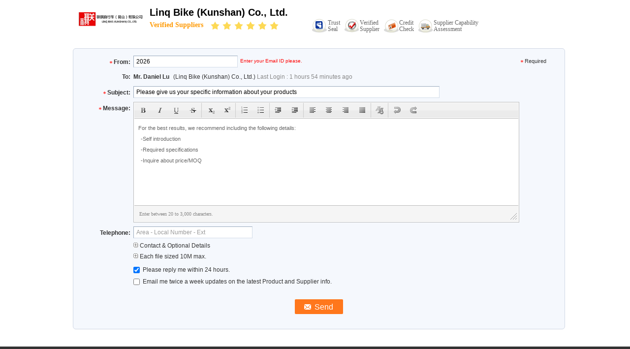

--- FILE ---
content_type: application/x-javascript
request_url: https://www.power-assistbike.com/js/tinyeditor.js
body_size: 3330
content:
TINY={};

function T$(i){
  return document.getElementById(i)
}
function T$$$(){
  return document.all?1:0
}

TINY.editor=function(){
  var c=[], offset=-30;
  c['cut']=[1,'Cut','a','cut',1];
  c['copy']=[2,'Copy','a','copy',1];
  c['paste']=[3,'Paste','a','paste',1];
  c['bold']=[4,'Bold','a','bold'];
  c['italic']=[5,'Italic','a','italic'];
  c['underline']=[6,'Underline','a','underline'];
  c['strikethrough']=[7,'Strikethrough','a','strikethrough'];
  c['subscript']=[8,'Subscript','a','subscript'];
  c['superscript']=[9,'Superscript','a','superscript'];
  c['orderedlist']=[10,'Insert Ordered List','a','insertorderedlist'];
  c['unorderedlist']=[11,'Insert Unordered List','a','insertunorderedlist'];
  c['outdent']=[12,'Outdent','a','outdent'];
  c['indent']=[13,'Indent','a','indent'];
  c['leftalign']=[14,'Left Align','a','justifyleft'];
  c['centeralign']=[15,'Center Align','a','justifycenter'];
  c['rightalign']=[16,'Right Align','a','justifyright'];
  c['blockjustify']=[17,'Block Justify','a','justifyfull'];
  c['undo']=[18,'Undo','a','undo'];
  c['redo']=[19,'Redo','a','redo'];
  c['image']=[20,'Insert Image','i','insertimage','Enter Image URL:','http://'];
  c['hr']=[21,'Insert Horizontal Rule','a','inserthorizontalrule'];
  c['link']=[22,'Insert Hyperlink','i','createlink','Enter URL:','http://'];
  c['unlink']=[23,'Remove Hyperlink','a','unlink'];
  c['unformat']=[24,'Remove Formatting','a','removeformat'];
  c['print']=[25,'Print','a','print'];
  function edit(n,obj){
    this.n=n;
    window[n]=this;
    this.t=T$(obj.id);
    this.obj=obj;
    this.xhtml=obj.xhtml;
    var p=document.createElement('div'), w=document.createElement('div'), h=document.createElement('div'),
    l=obj.controls.length, i=0;
    this.i=document.createElement('iframe');
    this.i.id = "myframe"
    this.i.frameBorder=0;
    this.i.width=obj.width||'500';
    this.i.height=obj.height||'250';
    this.ie=T$$$();
    h.className=obj.rowclass||'teheader';
    p.className=obj.cssclass||'te';
    p.style.width=this.i.width+'px';
    p.appendChild(h);
    for(i;i<l;i++){
      var id=obj.controls[i];
      if(id=='n'){
        h=document.createElement('div');
        h.className=obj.rowclass||'teheader';
        p.appendChild(h)
      }else if(id=='|'){
        var d=document.createElement('div');
        d.className=obj.dividerclass||'tedivider';
        h.appendChild(d)
      }else if(id=='font'){
        var sel=document.createElement('select'), fonts=obj.fonts||['Verdana','Arial','Georgia'], fl=fonts.length, x=0;
        sel.className='tefont';
        sel.onchange=new Function(this.n+'.ddaction(this,"fontname")');
        sel.options[0]=new Option('Font','');
        for(x;x<fl;x++){
          var font=fonts[x];
          sel.options[x+1]=new Option(font,font)
        }
        h.appendChild(sel)
      }else if(id=='size'){
        var sel=document.createElement('select'), sizes=obj.sizes||[1,2,3,4,5,6,7], sl=sizes.length, x=0;
        sel.className='tesize';
        sel.onchange=new Function(this.n+'.ddaction(this,"fontsize")');
        for(x;x<sl;x++){
          var size=sizes[x];
          sel.options[x]=new Option(size,size)
        }
        h.appendChild(sel)
      }else if(id=='style'){
        var sel=document.createElement('select'),
        styles=obj.styles||[['Style',''],['Paragraph','<p>'],['Header 1','<h1>'],['Header 2','<h2>'],['Header 3','<h3>'],['Header 4','<h4>'],['Header 5','<h5>'],['Header 6','<h6>']],
        sl=styles.length, x=0;
        sel.className='testyle';
        sel.onchange=new Function(this.n+'.ddaction(this,"formatblock")');
        for(x;x<sl;x++){
          var style=styles[x];
          sel.options[x]=new Option(style[0],style[1])
        }
        h.appendChild(sel)
      }else if(c[id]){
        var div=document.createElement('div'), x=c[id], func=x[2], ex, pos=x[0]*offset;
        div.className=obj.controlclass;
        div.style.backgroundPosition='0px '+pos+'px';
        div.title=x[1];
        ex=func=='a'?'.action("'+x[3]+'",0,'+(x[4]||0)+')':'.insert("'+x[4]+'","'+x[5]+'","'+x[3]+'")';
        div.onclick=new Function(this.n+(id=='print'?'.print()':ex));
        div.onmouseover=new Function(this.n+'.hover(this,'+pos+',1)');
        div.onmouseout=new Function(this.n+'.hover(this,'+pos+',0)');
        h.appendChild(div);
        if(this.ie){
          div.unselectable='on'
        }
      }
    }
    this.t.parentNode.insertBefore(p,this.t);
    this.t.style.width=this.i.width+'px';
    w.appendChild(this.t);
    w.appendChild(this.i);
    p.appendChild(w);
    p.style.background = "#ffffff";
    this.t.style.display='none';
    if(obj.footer){
      var f=document.createElement('div');
      f.className=obj.footerclass||'tefooter';
      if(obj.toggle){
        
        var to=obj.toggle, ts=document.createElement('div');
        ts.className=to.cssclass||'toggle';
        //ts.innerHTML=obj.toggletext||'xxxxxxxxxxxxxxxxx';
        if(!obj.tefootertips || obj.tefootertips == ""){
          obj.tefootertips = "Enter between 20 to 3,000 characters.";
        }
        ts.innerHTML = '<span style="font:10px verdana;color:#888;">'+obj.tefootertips+'</span>';
        ts.onclick = function(){
          return false;
        }
        //ts.onclick=new Function(this.n+'.toggle(0,this);return false');
        f.appendChild(ts)
      }
      if(obj.resize){
        var ro=obj.resize, rs=document.createElement('div');
        rs.className=ro.cssclass||'resize';
        rs.onmousedown=new Function('event',this.n+'.resize(event);return false');
        rs.onselectstart=function(){
          return false
        };
        f.appendChild(rs)
      }
      p.appendChild(f)
    }
    this.e=this.i.contentWindow.document;
    this.e.open();
    var m='<html><head>', bodyid=obj.bodyid?" id=\""+obj.bodyid+"\"":"";
    if(obj.cssfile){
      m+='<link rel="stylesheet" href="'+obj.cssfile+'" />'
    }
    if(obj.css){
      m+='<style type="text/css">'+obj.css+'</style>'
    }
    m+='</head><body'+bodyid+'>'+(obj.content||this.t.value);
    m+='</body></html>';
    this.e.write(m);
    this.e.close();
    this.e.designMode='on';
    this.d=1;
    if(this.xhtml){
      try{
        this.e.execCommand("styleWithCSS",0,0)
      }
      catch(e){
        try{
          this.e.execCommand("useCSS",0,1)
        }catch(e){}
      }
    }
  };
  edit.prototype.print=function(){
    this.i.contentWindow.print()
  },
  edit.prototype.hover=function(div,pos,dir){
    div.style.backgroundPosition=(dir?'34px ':'0px ')+(pos)+'px'
  },
  edit.prototype.ddaction=function(dd,a){
    var i=dd.selectedIndex, v=dd.options[i].value;
    this.action(a,v)
  },
  edit.prototype.action=function(cmd,val,ie){
    if(ie&&!this.ie){
      alert('Your browser does not support this function.')
    }else{
      this.e.execCommand(cmd,0,val||null)
    }
  },
  edit.prototype.insert=function(pro,msg,cmd){
    var val=prompt(pro,msg);
    if(val!=null&&val!=''){
      this.e.execCommand(cmd,0,val)
    }
  },
  edit.prototype.setfont=function(){
    execCommand('formatblock',0,hType)
  },
  edit.prototype.resize=function(e){
    if(this.mv){
      this.freeze()
    }
    this.i.bcs=TINY.cursor.top(e);
    this.mv=new Function('event',this.n+'.move(event)');
    this.sr=new Function(this.n+'.freeze()');
    if(this.ie){
      document.attachEvent('onmousemove',this.mv);
      document.attachEvent('onmouseup',this.sr)
    }else{
      document.addEventListener('mousemove',this.mv,1);
      document.addEventListener('mouseup',this.sr,1)
    }
  },
  edit.prototype.move=function(e){
    var pos=TINY.cursor.top(e);
    this.i.height=parseInt(this.i.height)+pos-this.i.bcs;
    this.i.bcs=pos
  },
  edit.prototype.freeze=function(){
    if(this.ie){
      document.detachEvent('onmousemove',this.mv);
      document.detachEvent('onmouseup',this.sr)
    }else{
      document.removeEventListener('mousemove',this.mv,1);
      document.removeEventListener('mouseup',this.sr,1)
    }
  },
  edit.prototype.toggle=function(post,div){
    if(!this.d){
      var v=this.t.value;
      if(div){
        div.innerHTML=this.obj.toggletext||'source'
      }
      if(this.xhtml&&!this.ie){
        v=v.replace(/<strong>(.*)<\/strong>/gi,'<span style="font-weight: bold;">$1</span>');
        v=v.replace(/<em>(.*)<\/em>/gi,'<span style="font-weight: italic;">$1</span>')
      }
      this.e.body.innerHTML=v;
      this.t.style.display='none';
      this.i.style.display='block';
      this.d=1
    }else{
      var v=this.e.body.innerHTML;
      if(this.xhtml){
        v=v.replace(/<span class="apple-style-span">(.*)<\/span>/gi,'$1');
        v=v.replace(/ class="apple-style-span"/gi,'');
        v=v.replace(/<span style="">/gi,'');
        v=v.replace(/<br>/gi,'<br />');
        v=v.replace(/<br ?\/?>$/gi,'');
        v=v.replace(/^<br ?\/?>/gi,'');
        v=v.replace(/(<img [^>]+[^\/])>/gi,'$1 />');
        v=v.replace(/<b\b[^>]*>(.*?)<\/b[^>]*>/gi,'<strong>$1</strong>');
        v=v.replace(/<i\b[^>]*>(.*?)<\/i[^>]*>/gi,'<em>$1</em>');
        v=v.replace(/<u\b[^>]*>(.*?)<\/u[^>]*>/gi,'<span style="text-decoration:underline">$1</span>');
        v=v.replace(/<(b|strong|em|i|u) style="font-weight: normal;?">(.*)<\/(b|strong|em|i|u)>/gi,'$2');
        v=v.replace(/<(b|strong|em|i|u) style="(.*)">(.*)<\/(b|strong|em|i|u)>/gi,'<span style="$2"><$4>$3</$4></span>');
        v=v.replace(/<span style="font-weight: normal;?">(.*)<\/span>/gi,'$1');
        v=v.replace(/<span style="font-weight: bold;?">(.*)<\/span>/gi,'<strong>$1</strong>');
        v=v.replace(/<span style="font-style: italic;?">(.*)<\/span>/gi,'<em>$1</em>');
        v=v.replace(/<span style="font-weight: bold;?">(.*)<\/span>|<b\b[^>]*>(.*?)<\/b[^>]*>/gi,'<strong>$1</strong>')
      }
      if(div){
        div.innerHTML=this.obj.toggletext||'wysiwyg'
      }
      this.t.value=v;
      if(!post){
        this.t.style.height=this.i.height+'px';
        this.i.style.display='none';
        this.t.style.display='block';
        this.d=0
      }
    }
  },
  edit.prototype.post=function(){
    if(this.d){
      this.toggle(1)
    }
  };
  return{
    edit:edit
  }
}();

TINY.cursor=function(){
  return{
    top:function(e){
      return T$$$()?window.event.clientY+document.documentElement.scrollTop+document.body.scrollTop:e.clientY+window.scrollY
    }
  }
}();